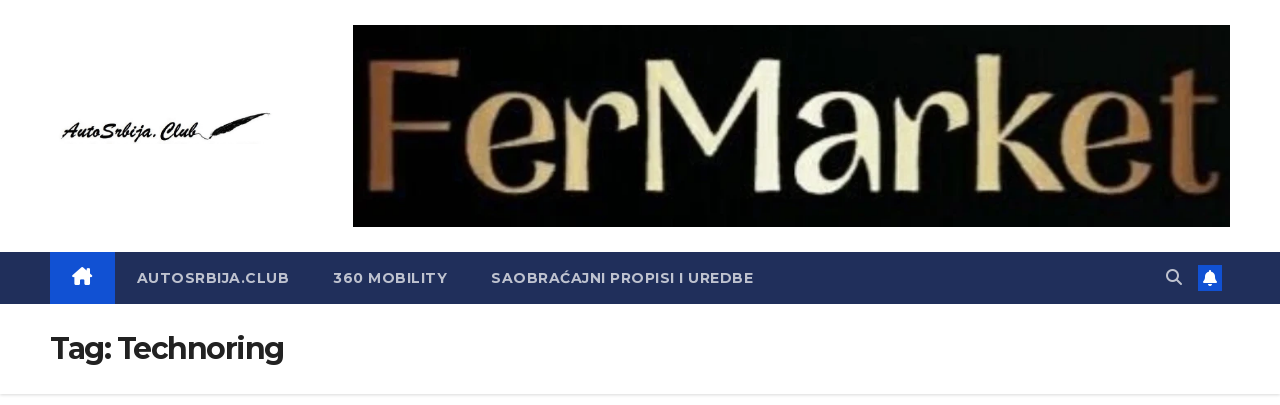

--- FILE ---
content_type: text/html; charset=utf-8
request_url: https://www.google.com/recaptcha/api2/aframe
body_size: 266
content:
<!DOCTYPE HTML><html><head><meta http-equiv="content-type" content="text/html; charset=UTF-8"></head><body><script nonce="vEPZUtxZd0c4QXez-S6xyQ">/** Anti-fraud and anti-abuse applications only. See google.com/recaptcha */ try{var clients={'sodar':'https://pagead2.googlesyndication.com/pagead/sodar?'};window.addEventListener("message",function(a){try{if(a.source===window.parent){var b=JSON.parse(a.data);var c=clients[b['id']];if(c){var d=document.createElement('img');d.src=c+b['params']+'&rc='+(localStorage.getItem("rc::a")?sessionStorage.getItem("rc::b"):"");window.document.body.appendChild(d);sessionStorage.setItem("rc::e",parseInt(sessionStorage.getItem("rc::e")||0)+1);localStorage.setItem("rc::h",'1764996996128');}}}catch(b){}});window.parent.postMessage("_grecaptcha_ready", "*");}catch(b){}</script></body></html>

--- FILE ---
content_type: application/javascript; charset=utf-8
request_url: https://fundingchoicesmessages.google.com/f/AGSKWxXUQ3rR0CrzwFCPqhlzOOI36sPiMIvWzKa1G1ExGgrm0k40dOHGoxOWV9ldrpXYQCTQ0kkp0ZgNTpTDsIUBAWnroZlsYJcKB5pp-QNzY6AA9F_M1ZqiY9KLuDT_cJjUn4W9hrVCIAZChgiKZiQwvPFqk6gugNGyczlRO8_EUkd4GDh9vsw6p5MoEkUe/__900x350./displayad..shortcuts.search./adClosefeedbackUpgrade./GetAdForCallBack?
body_size: -1291
content:
window['b6de8062-b246-4917-96a8-54ff1043926f'] = true;